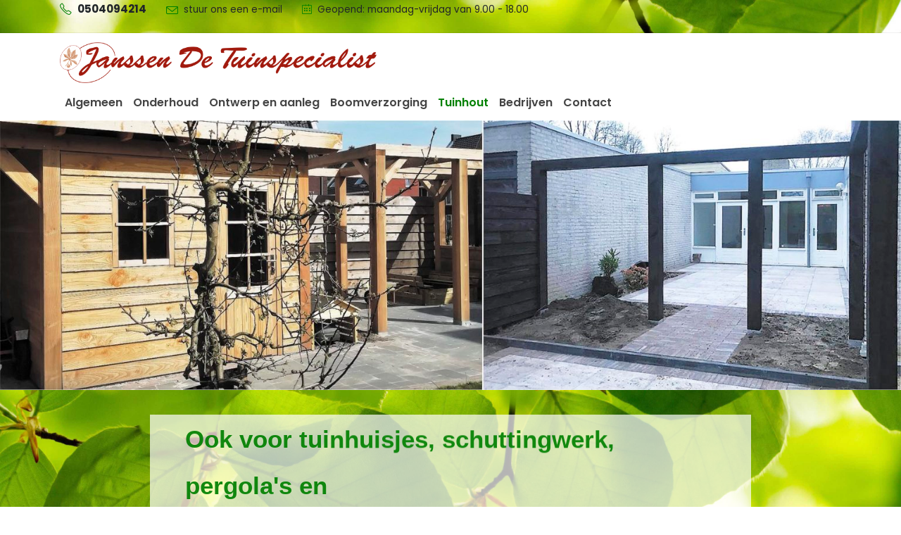

--- FILE ---
content_type: text/html; charset=UTF-8
request_url: https://www.janssendetuinspecialist.nl/tuinhout/
body_size: 57141
content:
	<!DOCTYPE html>
	<html  lang="nl-NL" prefix="og: http://ogp.me/ns# fb: http://ogp.me/ns/fb#">
	<head>
		<meta http-equiv="X-UA-Compatible" content="IE=edge" />
		<meta http-equiv="Content-Type" content="text/html; charset=UTF-8" />
		<meta name="viewport" content="width=device-width, initial-scale=1, minimum-scale=1" />

		<link rel="profile" href="https://gmpg.org/xfn/11" />
		<link rel="pingback" href="https://www.janssendetuinspecialist.nl/xmlrpc.php" />
		<title>Tuinhout &#8211; Janssen de Tuinspecialist</title>
<meta name='robots' content='max-image-preview:large' />
	<style>img:is([sizes="auto" i], [sizes^="auto," i]) { contain-intrinsic-size: 3000px 1500px }</style>
	<link rel='dns-prefetch' href='//fonts.googleapis.com' />
<link rel="alternate" type="application/rss+xml" title="Janssen de Tuinspecialist &raquo; feed" href="https://www.janssendetuinspecialist.nl/feed/" />
<link rel="alternate" type="application/rss+xml" title="Janssen de Tuinspecialist &raquo; reacties feed" href="https://www.janssendetuinspecialist.nl/comments/feed/" />
		<link rel="shortcut icon" href="//www.janssendetuinspecialist.nl/wp-content/uploads/2021/09/Janssen-logo-Fivicon-2021.png" type="image/x-icon" />
				<link rel="apple-touch-icon" href="//sw-themes.com/porto_dummy/wp-content/themes/porto/images/logo/apple-touch-icon.png" />
				<link rel="apple-touch-icon" sizes="120x120" href="//sw-themes.com/porto_dummy/wp-content/themes/porto/images/logo/apple-touch-icon_120x120.png" />
				<link rel="apple-touch-icon" sizes="76x76" href="//sw-themes.com/porto_dummy/wp-content/themes/porto/images/logo/apple-touch-icon_76x76.png" />
				<link rel="apple-touch-icon" sizes="152x152" href="//sw-themes.com/porto_dummy/wp-content/themes/porto/images/logo/apple-touch-icon_152x152.png" />
			<meta name="twitter:card" content="summary_large_image">
	<meta property="twitter:title" content="Tuinhout"/>
	<meta property="og:title" content="Tuinhout"/>
	<meta property="og:type" content="website"/>
	<meta property="og:url" content="https://www.janssendetuinspecialist.nl/tuinhout/"/>
	<meta property="og:site_name" content="Janssen de Tuinspecialist"/>
	<meta property="og:description" content=""/>

						<meta property="og:image" content="https://www.janssendetuinspecialist.nl/wp-content/uploads/2021/03/Janssen%20logo%202021-1.png"/>
				<script>
window._wpemojiSettings = {"baseUrl":"https:\/\/s.w.org\/images\/core\/emoji\/16.0.1\/72x72\/","ext":".png","svgUrl":"https:\/\/s.w.org\/images\/core\/emoji\/16.0.1\/svg\/","svgExt":".svg","source":{"concatemoji":"https:\/\/www.janssendetuinspecialist.nl\/wp-includes\/js\/wp-emoji-release.min.js?ver=6.8.3"}};
/*! This file is auto-generated */
!function(s,n){var o,i,e;function c(e){try{var t={supportTests:e,timestamp:(new Date).valueOf()};sessionStorage.setItem(o,JSON.stringify(t))}catch(e){}}function p(e,t,n){e.clearRect(0,0,e.canvas.width,e.canvas.height),e.fillText(t,0,0);var t=new Uint32Array(e.getImageData(0,0,e.canvas.width,e.canvas.height).data),a=(e.clearRect(0,0,e.canvas.width,e.canvas.height),e.fillText(n,0,0),new Uint32Array(e.getImageData(0,0,e.canvas.width,e.canvas.height).data));return t.every(function(e,t){return e===a[t]})}function u(e,t){e.clearRect(0,0,e.canvas.width,e.canvas.height),e.fillText(t,0,0);for(var n=e.getImageData(16,16,1,1),a=0;a<n.data.length;a++)if(0!==n.data[a])return!1;return!0}function f(e,t,n,a){switch(t){case"flag":return n(e,"\ud83c\udff3\ufe0f\u200d\u26a7\ufe0f","\ud83c\udff3\ufe0f\u200b\u26a7\ufe0f")?!1:!n(e,"\ud83c\udde8\ud83c\uddf6","\ud83c\udde8\u200b\ud83c\uddf6")&&!n(e,"\ud83c\udff4\udb40\udc67\udb40\udc62\udb40\udc65\udb40\udc6e\udb40\udc67\udb40\udc7f","\ud83c\udff4\u200b\udb40\udc67\u200b\udb40\udc62\u200b\udb40\udc65\u200b\udb40\udc6e\u200b\udb40\udc67\u200b\udb40\udc7f");case"emoji":return!a(e,"\ud83e\udedf")}return!1}function g(e,t,n,a){var r="undefined"!=typeof WorkerGlobalScope&&self instanceof WorkerGlobalScope?new OffscreenCanvas(300,150):s.createElement("canvas"),o=r.getContext("2d",{willReadFrequently:!0}),i=(o.textBaseline="top",o.font="600 32px Arial",{});return e.forEach(function(e){i[e]=t(o,e,n,a)}),i}function t(e){var t=s.createElement("script");t.src=e,t.defer=!0,s.head.appendChild(t)}"undefined"!=typeof Promise&&(o="wpEmojiSettingsSupports",i=["flag","emoji"],n.supports={everything:!0,everythingExceptFlag:!0},e=new Promise(function(e){s.addEventListener("DOMContentLoaded",e,{once:!0})}),new Promise(function(t){var n=function(){try{var e=JSON.parse(sessionStorage.getItem(o));if("object"==typeof e&&"number"==typeof e.timestamp&&(new Date).valueOf()<e.timestamp+604800&&"object"==typeof e.supportTests)return e.supportTests}catch(e){}return null}();if(!n){if("undefined"!=typeof Worker&&"undefined"!=typeof OffscreenCanvas&&"undefined"!=typeof URL&&URL.createObjectURL&&"undefined"!=typeof Blob)try{var e="postMessage("+g.toString()+"("+[JSON.stringify(i),f.toString(),p.toString(),u.toString()].join(",")+"));",a=new Blob([e],{type:"text/javascript"}),r=new Worker(URL.createObjectURL(a),{name:"wpTestEmojiSupports"});return void(r.onmessage=function(e){c(n=e.data),r.terminate(),t(n)})}catch(e){}c(n=g(i,f,p,u))}t(n)}).then(function(e){for(var t in e)n.supports[t]=e[t],n.supports.everything=n.supports.everything&&n.supports[t],"flag"!==t&&(n.supports.everythingExceptFlag=n.supports.everythingExceptFlag&&n.supports[t]);n.supports.everythingExceptFlag=n.supports.everythingExceptFlag&&!n.supports.flag,n.DOMReady=!1,n.readyCallback=function(){n.DOMReady=!0}}).then(function(){return e}).then(function(){var e;n.supports.everything||(n.readyCallback(),(e=n.source||{}).concatemoji?t(e.concatemoji):e.wpemoji&&e.twemoji&&(t(e.twemoji),t(e.wpemoji)))}))}((window,document),window._wpemojiSettings);
</script>
<link rel='stylesheet' id='sgr-css' href='https://www.janssendetuinspecialist.nl/wp-content/plugins/simple-google-recaptcha/sgr.css?ver=1683711925' media='all' />
<style id='wp-emoji-styles-inline-css'>

	img.wp-smiley, img.emoji {
		display: inline !important;
		border: none !important;
		box-shadow: none !important;
		height: 1em !important;
		width: 1em !important;
		margin: 0 0.07em !important;
		vertical-align: -0.1em !important;
		background: none !important;
		padding: 0 !important;
	}
</style>
<link rel='stylesheet' id='dnd-upload-cf7-css' href='https://www.janssendetuinspecialist.nl/wp-content/plugins/drag-and-drop-multiple-file-upload-contact-form-7/assets/css/dnd-upload-cf7.css?ver=1.3.9.1' media='all' />
<link rel='stylesheet' id='contact-form-7-css' href='https://www.janssendetuinspecialist.nl/wp-content/plugins/contact-form-7/includes/css/styles.css?ver=6.1.3' media='all' />
<link rel='stylesheet' id='porto-css-vars-css' href='https://www.janssendetuinspecialist.nl/wp-content/uploads/porto_styles/theme_css_vars.css?ver=7.0.7' media='all' />
<link rel='stylesheet' id='js_composer_front-css' href='https://www.janssendetuinspecialist.nl/wp-content/plugins/js_composer/assets/css/js_composer.min.css?ver=7.0' media='all' />
<link rel='stylesheet' id='porto-google-fonts-css' href='//fonts.googleapis.com/css?family=Poppins%3A400%2C500%2C600%2C700%2C800%7CShadows+Into+Light%3A400%2C700%7CArial%2C+Helvetica%2C+sans-serif%3A400%2C500%2C600%2C700%2C800%7CPlayfair+Display%3A400%2C700%7COpen+Sans%3A400%2C600%2C700%7CLora%3A400%2C400italic%2C600%2C700&#038;ver=6.8.3' media='all' />
<link rel='stylesheet' id='bootstrap-css' href='https://www.janssendetuinspecialist.nl/wp-content/uploads/porto_styles/bootstrap.css?ver=7.0.7' media='all' />
<link rel='stylesheet' id='porto-plugins-css' href='https://www.janssendetuinspecialist.nl/wp-content/themes/porto/css/plugins.css?ver=7.0.7' media='all' />
<link rel='stylesheet' id='porto-theme-css' href='https://www.janssendetuinspecialist.nl/wp-content/themes/porto/css/theme.css?ver=7.0.7' media='all' />
<link rel='stylesheet' id='porto-theme-portfolio-css' href='https://www.janssendetuinspecialist.nl/wp-content/themes/porto/css/theme_portfolio.css?ver=7.0.7' media='all' />
<link rel='stylesheet' id='porto-theme-member-css' href='https://www.janssendetuinspecialist.nl/wp-content/themes/porto/css/theme_member.css?ver=7.0.7' media='all' />
<link rel='stylesheet' id='porto-shortcodes-css' href='https://www.janssendetuinspecialist.nl/wp-content/uploads/porto_styles/shortcodes.css?ver=7.0.7' media='all' />
<link rel='stylesheet' id='porto-theme-wpb-css' href='https://www.janssendetuinspecialist.nl/wp-content/themes/porto/css/theme_wpb.css?ver=7.0.7' media='all' />
<link rel='stylesheet' id='porto-theme-radius-css' href='https://www.janssendetuinspecialist.nl/wp-content/themes/porto/css/theme_radius.css?ver=7.0.7' media='all' />
<link rel='stylesheet' id='porto-dynamic-style-css' href='https://www.janssendetuinspecialist.nl/wp-content/uploads/porto_styles/dynamic_style.css?ver=7.0.7' media='all' />
<link rel='stylesheet' id='porto-type-builder-css' href='https://www.janssendetuinspecialist.nl/wp-content/plugins/porto-functionality/builders/assets/type-builder.css?ver=3.0.7' media='all' />
<link rel='stylesheet' id='porto-style-css' href='https://www.janssendetuinspecialist.nl/wp-content/themes/porto/style.css?ver=7.0.7' media='all' />
<style id='porto-style-inline-css'>
.vc_custom_1614867873174{background-color: rgba(255,255,255,0.7) !important;*background-color: rgb(255,255,255) !important;}.vc_custom_1631697235053{padding-right: 50px !important;padding-left: 50px !important;}.vc_custom_1631697361873{padding-right: 50px !important;padding-left: 50px !important;}.vc_custom_1614867466219{background-color: rgba(255,255,255,0.7) !important;*background-color: rgb(255,255,255) !important;}.vc_custom_1614867488494{background-color: rgba(255,255,255,0.7) !important;*background-color: rgb(255,255,255) !important;}.vc_custom_1631697299005{padding-right: 50px !important;padding-left: 50px !important;}
.side-header-narrow-bar-logo{max-width:600px}@media (min-width:992px){}.page-top .sort-source{position:static;text-align:center;margin-top:5px;border-width:0}.page-top ul.breadcrumb{-ms-flex-pack:center;justify-content:center}.page-top .page-title{font-weight:700}@media (min-width:1500px){.left-sidebar.col-lg-3,.right-sidebar.col-lg-3{width:20%}.main-content.col-lg-9{width:80%}.main-content.col-lg-6{width:60%}}#header .share-links a{font-size:0.8rem;width:27px;height:27px;box-shadow:none}#header .share-links a:not(:hover){color:#333333}#header .share-links a:hover{color:#ffffff}#nav-panel .accordion-menu li.menu-item.active > a{border-radius:4px}.overlay-dark{position:relative}.page-top::before,.overlay-dark::before,.custom-page-header:before{content:'';display:block;background:#212529;opacity:0.9;position:absolute;left:0;top:0;right:0;bottom:0}.page-top .breadcrumbs-wrap{font-size:15.12px;font-weight:500;margin-bottom:5px}.page-top .breadcrumbs-wrap a{color:#ad9263}.page-top ul.breadcrumb>li .delimiter{position:relative;top:-2px;font-size:16px;margin:0}.page-top .page-title{font-size:2.75em;font-family:Lora,sans-serif}.porto-sicon-box a:hover .porto-sicon-title{color:#ad9263}.font-style-normal{font-style:normal !important}.font-style-italic{font-style:italic !important}.top-n1-icon-box i{position:relative;top:-1px}.top-2-icon-box i{position:relative;top:2px}.svg-fill-color-primary *{fill:#ad9263 !important}.svg-stroke-color-primary *{stroke:#ad9263 !important}.custom-box-shadow{box-shadow:0 0 31px -5px rgba(0,0,0,0.14);transition:transform .3s}.owl-carousel .owl-dots .owl-dot span{width:12px;height:12px;border:1px solid #212529;background:transparent}.owl-carousel .owl-nav.disabled+.owl-dots{margin-top:25px}.owl-carousel .owl-dots .owl-dot.active span,.owl-carousel .owl-dots .owl-dot:hover span{background:#212529}@media (min-width:1440px){.ccols-xxl-5 > *{flex:0 0 20%;max-width:20%}}@media (min-width:992px){.main-content.col-lg-9{max-width:66.6667%;flex-basis:66.6667%}.sidebar.col-lg-3{max-width:33.3333%;flex-basis:33.3333%}}.widget{padding:2.2rem 1rem 0;margin-bottom:2.2rem;margin-top:2.2rem}.sidebar .widget .widget-title{font-family:'Lora',sans-serif;font-size:1.5em;text-transform:capitalize;color:#383f48;margin-bottom:15px}.sidebar .widget + .widget{border-top:1px solid rgba(0,0,0,0.06);padding-top:2.2rem;margin-top:2.2rem}.sidebar .searchform .input-group{background:#f7f7f7}.sidebar .searchform input,.sidebar .searchform .btn{background:none;border:none;height:auto;font-size:inherit}.sidebar .searchform .btn{color:#212529}.widget > div > ul li,.widget > ul li{border-top:none;padding:6px 0 6px 15px}.widget > div > ul,.widget > ul{border-bottom:none}.single-post .post-author,.single-post .post-comments{border-top:1px solid rgba(0,0,0,0.06);padding-top:50px}.single-post .post-author a{color:#121416}.single-post .comment-respond .btn{padding:20px 38.4px}.post-author img{border-radius:50%}ul.comments ul.children>li img.avatar,ul.comments>li img.avatar{max-width:48px;border-radius:50%}ul.comments ul.children>li,ul.comments>li{padding-left:70px}ul.comments ul.children>li .img-thumbnail,ul.comments>li .img-thumbnail{margin-left:-70px}ul.comments .comment-arrow{border-width:10px 10px 10px 0;top:13px;left:-10px}ul.comments .comment-block{padding-bottom:30px}ul.comments .comment-block .date{margin-top:0}.comment-by strong{color:#212529}.single-post .post-author > h3,.single-post .post-comments > h4,.single-post .post .comment-respond > h3{font-family:'Lora',sans-serif;font-weight:700;font-size:21px}.single-post .comment-respond{margin-top:0}.single-post .meta-date::after,.single-post .meta-comments::after{content:'|';padding-left:8px;color:#777;opacity:0.3}.single-post .main-content{padding-top:70px}.widget_recent_entries>ul li:before,.widget_recent_comments>ul li:before{content:none}.widget_recent_entries>ul li,.widget_recent_comments>ul li{padding-left:0}.widget>div>ul,.widget>ul{font-size:.9em}.sidebar .recentcomments a{font-size:1.17em;color:#212529;font-weight:700}.widget_recent_entries li{display:flex;flex-direction:column}.widget_recent_entries li span{order:-1;font-size:11px;text-transform:uppercase;line-height:1.4;margin-top:10px}.widget_recent_entries li a{font-size:14px;font-weight:700;color:#212529}.widget_recent_entries .post-date{font-size:.9em}.widget_categories>ul li > ul{margin-left:10px}.single-post .main-content-wrap{margin-bottom:60px}.sidebar-content .widget .widget-title{letter-spacing:-0.05em}.sidebar-content .widget{letter-spacing:0}.sidebar-content #searchform #s{font-size:.8em}.widget_categories > ul li:before{content:""}.widget_categories>ul li > ul{font-size:inherit}.post.post-modern .post-image.single{margin:0 -1.5rem 1.8rem}.post-modern .post-content{display:flex;flex-direction:column}.blog-posts .post-modern{padding:0 1.5rem 1.5rem}.blog-posts .post-modern .post-meta{order:-1;font-size:.9em;margin-bottom:0;color:#777;display:flex;text-transform:uppercase}.post-modern .post-meta .meta-cats{display:none}.post-modern .meta-date,.post-modern .meta-comments{order:-1}.post.post-modern .post-meta > span{font-size:0.7rem;padding-right:10px}.post-modern .post-meta > span::after{margin-left:10px;opacity:.3}.post-modern .post-meta .meta-author:after{content:none}.post-modern .post-meta span.meta-comments::after{content:'|'}.blog-posts .post-modern .entry-title{font-family:Poppins,sans-serif;font-style:normal;font-size:1.3rem;line-height:1.6;letter-spacing:-0.045em;margin-bottom:0.75rem}.post-modern .btn-readmore{position:relative;font-size:1em;letter-spacing:0;text-decoration:none}.post-modern .btn-readmore::after{content:'\e8cc';font-family:porto;margin-left:-5px;color:#ad9263;position:relative;z-index:1;transition:margin .3s}.post-modern .btn-readmore:hover::after{margin-left:0}.post-modern .btn-readmore::before{content:'';background:#fff;z-index:1;width:15px;height:20px;display:inline-block;position:absolute;left:80px;top:0}.post-modern .post-excerpt{margin-bottom:10px}.post-modern{box-shadow:0 0 31px -5px rgba(0,0,0,0.14) !important;border-radius:4px}.post-modern .img-thumbnail img{border-radius:4px 4px 0 0}.pagination>a,.pagination>span{border:1px solid rgba(0,0,0,0.06);color:#ad9263;font-size:16px;font-weight:400;min-width:40px;height:40px}.pagination>a:hover{background:#ad9263;color:#fff;border-color:#ad9263}.pagination .prev:before,.pagination .next:before{line-height:38px}.blog .main-content-wrap{margin-bottom:50px}@media (max-width:575px){.post.post-modern .post-meta > span{padding-right:8px}.post-modern .post-meta > span::after{margin-left:8px}}.portfolio-full .tall,.portfolio-full .portfolio-title .col-lg-1,.portfolio-full .portfolio-title p,.portfolio-full .portfolio-info,.portfolio-full .portfolio-image,.portfolio-full .portfolio-desc,.portfolio-full > .m-t-lg .col-md-5{display:none}.portfolio-full .entry-title{text-align:left}.portfolio-full .col-lg-10,.portfolio-full > .m-t-lg .col-md-7{max-width:100%;flex-basis:100%}.portfolio-full .portfolio-title{margin-bottom:15px}.single-portfolio .main-content-wrap{padding-top:45px}.single-portfolio .post-content > p:last-child{padding-bottom:3rem}.post-type-archive-portfolio .main-content{margin-top:35px}.portfolio-item .thumb-info,.portfolio-item .thumb-info-wrapper,.portfolio-item img{border-radius:0}.portfolio-item .thumb-info{padding-left:35px}.portfolio-item .thumb-info-wrapper{overflow:initial}.portfolio-item .thumb-info-inner{color:#212529;font-family:'Lora',sans-serif;font-weight:500;font-size:23.1px;font-style:italic;margin-bottom:8px}.portfolio-item .thumb-info .thumb-info-title{display:flex;justify-content:center;flex-direction:column;height:150px;background:#fff;padding:10px 32px;box-shadow:0 8px 31px -5px rgba(0,0,0,0.07) !important;margin-left:-32px;bottom:-75px;width:88%}.portfolio-item .thumb-info-type{color:#969696;padding:0;float:none;font-size:14px;letter-spacing:2px;font-weight:400;line-height:26px;margin:0;background:none;order:-1}.portfolio-item,.portfolio-carousel .portfolio-item{margin-bottom:95px}.portfolio-item .thumb-info .thumb-info-title::after{content:'View Details';color:#ad9263;text-transform:uppercase;font-weight:500;font-size:14px;letter-spacing:0}.porto-members .member-row{margin-left:-10px;margin-right:-10px}.porto-members .member{padding-left:10px;padding-right:10px}.porto-recent-members{margin-left:-1px;margin-right:-1px}.porto-members .member-item,.porto-recent-members .member-item{text-align:center;background:#fff}.member-carousel .owl-stage-outer{margin-left:-20px;margin-right:-20px;padding-left:20px;padding-right:20px;padding-bottom:10px;padding-top:10px}.member-carousel .owl-nav.disabled+.owl-dots{margin-top:15px}.member-item .thumb-info .thumb-info-wrapper:after{border-radius:0}.porto-members .member-info-container{display:flex;flex-direction:column}.porto-members .member-item h4,.porto-recent-members .member-item h4{order:-1;font-size:1.5em;text-transform:capitalize;font-weight:600;line-height:1;margin-bottom:5px}.porto-members .member-info-container p,.porto-recent-members .member-info-container p{color:#969696;letter-spacing:2.5px;margin:0 1rem !important}.porto-members .thumb-info-caption-text,.porto-recent-members .thumb-info-caption-text{padding-bottom:10px}.porto-members .view-more,.porto-recent-members .view-more{font-size:14px !important;font-weight:500 !important;color:#b69e74 !important}.porto-members .view-more i,.porto-recent-members .view-more i{transition:margin .3s}.porto-members .member-item p,.porto-recent-members .member-item p{font-size:1em;margin-left:0 !important;margin-right:0 !important}.porto-members .thumb-info-container{display:block;padding:3rem 1.5rem}.porto-members .thumb-info-caption p,.porto-recent-members .thumb-info-caption p{font-size:14px;text-transform:none;margin-top:18px;line-height:1.7}.porto-members .member-item,.porto-recent-members .member-item{box-shadow:0 0 31px -5px rgba(0,0,0,0.14) !important;transition:transform .3s}.porto-members .member-item:hover,.porto-recent-members .member-item:hover{transform:scale(1.03)}.porto-members .member-item:hover .view-more i,.porto-recent-members .member-item:hover .view-more i{margin-left:10px !important}.porto-recent-members .thumb-info > .member-info-container,.porto-recent-members .thumb-info-caption{display:block}.porto-recent-members .thumb-info > .member-info-container{padding:3rem 1.5rem 0}.porto-recent-members .thumb-info-caption{padding:0 1.5rem 3rem}.porto-recent-members .member-item h4,.porto-recent-members .thumb-info-caption h4{margin-top:0 !important}.home-slider .porto-ibanner-layer{font-size:14px}.home-slide-1 b{font-weight:inherit;color:#008000}.home-slider .btn{line-height:1.5}.home-slider.show-nav-hover .owl-nav .owl-prev{left:40px}.home-slider.show-nav-hover .owl-nav .owl-next{right:40px}.home-slider .banner-bg-img{margin-bottom:0;position:absolute;left:0;right:0;top:0;bottom:0;z-index:-1}.page-content .home-slider.show-nav-hover .owl-nav button{top:calc(50% - 60px);font-size:2.2em}@media (max-width:1199px){.home-slider.show-nav-hover .owl-nav .owl-next{right:10px}.home-slider.show-nav-hover .owl-nav .owl-prev{left:10px}}@media (max-width:767px){.home-slider h2{font-size:40px !important}}.practice-carousel{margin-top:-190px}.practice-carousel .owl-stage-outer{margin-left:0 !important;margin-right:0 !important;padding:0 20px}.practice-carousel .card-body{background:#fff;margin-bottom:25px}.practice-carousel .card-body .card-title{font-family:'Poppins',sans-serif;font-size:1.5em;line-height:1;font-style:normal;letter-spacing:-0.05em}.practice-carousel .card-body .custom-read-more{color:#008000}.practice-carousel .card-body p{line-height:1.7}.practice-carousel .card-body:hover{transform:scale(1.03)}.practice-carousel .card-body:hover .card-title{color:#008000}.practice-carousel .card-body .custom-read-more svg{transition:transform .3s}.practice-carousel .card-body:hover .custom-read-more svg{transform:translateX(7px)}.empty-img-floating{position:absolute;top:25px;left:-30px;bottom:65px;right:30px;z-index:0;max-width:500px;margin:0 auto}.empty-img-floating .porto-ultimate-content-box{height:100%}.empty-img-floating img{height:0}.p-relative-column > .vc_column-inner{position:relative}.brand-grid .vc_column_container{display:flex;align-items:center;justity-content:center}.brand-grid .vc_column_container:nth-child(1) img{max-width:90px}.brand-grid .vc_column_container:nth-child(2) img,.brand-grid .vc_column_container:nth-child(3) img,.brand-grid .vc_column_container:nth-child(4) img{max-width:140px}.brand-grid .vc_column_container:nth-child(5) img{max-width:100px}.brand-grid .vc_column_container:nth-child(6) img{max-width:110px}.brand-grid .vc_single_image-wrapper{display:flex;align-items:center;justify-content:center}@media ( max-width:575px ){.brand-grid .vc_column_container{max-width:100%;flex-basis:100%}}.testimonial.testimonial-style-5 blockquote p{font-size:1.8em;line-height:1.4;padding-bottom:.5rem;font-family:'Lora',sans-serif}.testimonial.testimonial-style-5 .testimonial-author{border-top:none;position:relative;padding-top:0;margin-top:0}.testimonial.testimonial-style-5 .testimonial-author::before{content:'';display:block;width:50px;height:3px;background:#008000;margin:20px auto 30px}.testimonial.testimonial-style-5 .testimonial-author strong{font-size:1.2em}.testimonial-carousel .owl-nav.disabled + .owl-dots{margin-top:10px}.testimonial-carousel .owl-dots .owl-dot.active span,.testimonial-carousel .owl-dots .owl-dot:hover span{background:#fff}.testimonial-carousel .owl-dots .owl-dot span{border-color:#fff}.faq-wrapper .form-group{flex:none}.faq-wrapper .wpcf7-form-control:not(.btn){width:100%;padding:0.975rem 1.25rem;background:#f7f7f7;border-color:#f7f7f7;line-height:1.5;color:#495057}.faq-wrapper .wpcf7-form-control::placeholder{color:#999}.faq-wrapper .wpcf7-submit{border-radius:3px;padding:1.25rem 2.4rem}.faq-wrapper .wpcf7-textarea{height:210px}.porto-faqs .faq .toggle label{padding:23px 30px 10px;font-size:15.2px;font-weight:600;color:#212529;line-height:27px;letter-spacing:-0.05em;border-left:none;background:#fff;border-radius:4px}.porto-faqs .faq{background:#fff;border-radius:4px}.porto-faqs .toggle-content{padding:13px 32px 28px 24px}.porto-faqs .faq label::before{content:'+';position:absolute;top:50%;right:25px;font-size:inherit;transform:translate3d(0,-50%,0);transform-origin:50% 50%;transition:ease transform 300ms;margin-top:6px;border:none}.porto-faqs .toggle.active label::before{transform:translate3d(0,-50%,0) rotate(45deg)}.porto-faqs .faq .toggle.active label{color:#008000}.porto-faqs .faq + .faq{margin-top:1rem}.porto-faqs{max-height:400px;overflow:hidden}.btn-faq-more .btn.btn-light{background:none;border:none;color:#fff;font-size:21px;padding:0}.btn-faq-more .btn:focus{box-shadow:none !important;background:none !important;color:#fff !important}.btn-faq-more{text-align:center;position:absolute;bottom:8.2rem;left:3.9rem;right:3.9rem;background:linear-gradient(180deg,rgba(2,0,36,0) 0,#008000 100%)}.btn-faq-more span{display:none}@media (min-width:992px){.align-lg-right{text-align:right !important}}.faq-wrapper .btn-contact{background:#4e4129;color:#fff;border-color:#4e4129}.faq-wrapper .btn-contact:hover{background:#6f5c3b;color:#fff}.member .member-item{box-shadow:0 0 31px -5px rgba(0,0,0,0.14) !important;background:#fff}.member .member-image img{border-radius:0}.extensive-list .porto-info-icon{line-height:1;padding:7px;border:1px solid #e1e1e1;border-radius:50%;margin-right:12px}.extensive-list .porto-info-list-item-desc{margin-bottom:0;letter-spacing:0;font-weight:600;color:#212529}.extensive-list{margin-left:-15px;margin-right:-15px}.extensive-list li{padding:.5em 15px}@media (min-width:480px){.extensive-list li{width:50%}}@media (min-width:1200px){.extensive-list li{width:33.3333%}}.btn-with-right-icon::after{content:'\e8cc';font-family:'porto';margin-left:10px}.custom-carousel-style-1-icon-wrapper{display:inline-flex;align-items:center;justify-content:center;position:relative;width:120px;height:120px;border:3px solid #CCC;border-radius:100%}.custom-carousel-style-1-icon-wrapper:before,.custom-carousel-style-1-icon-wrapper:after{content:'';position:absolute;top:50%;width:85%;border-bottom:2px solid #CCC;transform:translate3d(0,-50%,0)}.custom-carousel-style-1-icon-wrapper:before{left:calc( 100% + 25px)}.custom-carousel-style-1-icon-wrapper:after{right:calc( 100% + 25px)}.custom-carousel-style-1:before,.custom-carousel-style-1:after{content:'';position:absolute;top:0;width:0;height:30%;box-shadow:-10px 0 30px 50px white;z-index:1}.custom-carousel-style-1:before{left:0}.custom-carousel-style-1:after{right:0}.scrollable-parallax-wrapper{background-position:center;background-repeat:no-repeat;background-size:cover;max-width:100%}.parallax-content-box .porto-ultimate-content-box{max-width:100%}.parallax-content-box .testimonial blockquote p{font-size:2.5em;line-height:1.3;padding-bottom:0}.parallax-content-box .testimonial-author span{letter-spacing:-0.025em}.posts-grid > .row{margin-left:-10px;margin-right:-10px}.posts-grid > .row > .col-md-6{padding-left:10px;padding-right:10px}.lightSpeedIn{animation-name:lightSpeedIn}.bounce{animation-name:kenBurnsToLeft;transform-origin:left;animation-timing-function:linear}@-webkit-keyframes lightSpeedIn{from{opacity:0;filter:blur(20px);transform:scale(1.3)}to{opacity:1;filter:blur(0);transform:none}}@keyframes kenBurnsToLeft{from{transform:scale(1.2)}to{transform:scale(1)}}
</style>
<link rel='stylesheet' id='styles-child-css' href='https://www.janssendetuinspecialist.nl/wp-content/themes/porto-child/style.css?ver=6.8.3' media='all' />
<script id="sgr-js-extra">
var sgr = {"sgr_site_key":"6LfjdywfAAAAANAvls55DjOUCGpBe6NSzUo80LiX"};
</script>
<script src="https://www.janssendetuinspecialist.nl/wp-content/plugins/simple-google-recaptcha/sgr.js?ver=1683711925" id="sgr-js"></script>
<script src="https://www.janssendetuinspecialist.nl/wp-includes/js/jquery/jquery.min.js?ver=3.7.1" id="jquery-core-js"></script>
<script src="https://www.janssendetuinspecialist.nl/wp-includes/js/jquery/jquery-migrate.min.js?ver=3.4.1" id="jquery-migrate-js"></script>
<script></script><link rel="https://api.w.org/" href="https://www.janssendetuinspecialist.nl/wp-json/" /><link rel="alternate" title="JSON" type="application/json" href="https://www.janssendetuinspecialist.nl/wp-json/wp/v2/pages/1075" /><link rel="EditURI" type="application/rsd+xml" title="RSD" href="https://www.janssendetuinspecialist.nl/xmlrpc.php?rsd" />
<meta name="generator" content="WordPress 6.8.3" />
<link rel="canonical" href="https://www.janssendetuinspecialist.nl/tuinhout/" />
<link rel='shortlink' href='https://www.janssendetuinspecialist.nl/?p=1075' />
<link rel="alternate" title="oEmbed (JSON)" type="application/json+oembed" href="https://www.janssendetuinspecialist.nl/wp-json/oembed/1.0/embed?url=https%3A%2F%2Fwww.janssendetuinspecialist.nl%2Ftuinhout%2F" />
<link rel="alternate" title="oEmbed (XML)" type="text/xml+oembed" href="https://www.janssendetuinspecialist.nl/wp-json/oembed/1.0/embed?url=https%3A%2F%2Fwww.janssendetuinspecialist.nl%2Ftuinhout%2F&#038;format=xml" />
<style>.recentcomments a{display:inline !important;padding:0 !important;margin:0 !important;}</style><meta name="generator" content="Powered by WPBakery Page Builder - drag and drop page builder for WordPress."/>
<meta name="generator" content="Powered by Slider Revolution 6.6.14 - responsive, Mobile-Friendly Slider Plugin for WordPress with comfortable drag and drop interface." />
<script>function setREVStartSize(e){
			//window.requestAnimationFrame(function() {
				window.RSIW = window.RSIW===undefined ? window.innerWidth : window.RSIW;
				window.RSIH = window.RSIH===undefined ? window.innerHeight : window.RSIH;
				try {
					var pw = document.getElementById(e.c).parentNode.offsetWidth,
						newh;
					pw = pw===0 || isNaN(pw) || (e.l=="fullwidth" || e.layout=="fullwidth") ? window.RSIW : pw;
					e.tabw = e.tabw===undefined ? 0 : parseInt(e.tabw);
					e.thumbw = e.thumbw===undefined ? 0 : parseInt(e.thumbw);
					e.tabh = e.tabh===undefined ? 0 : parseInt(e.tabh);
					e.thumbh = e.thumbh===undefined ? 0 : parseInt(e.thumbh);
					e.tabhide = e.tabhide===undefined ? 0 : parseInt(e.tabhide);
					e.thumbhide = e.thumbhide===undefined ? 0 : parseInt(e.thumbhide);
					e.mh = e.mh===undefined || e.mh=="" || e.mh==="auto" ? 0 : parseInt(e.mh,0);
					if(e.layout==="fullscreen" || e.l==="fullscreen")
						newh = Math.max(e.mh,window.RSIH);
					else{
						e.gw = Array.isArray(e.gw) ? e.gw : [e.gw];
						for (var i in e.rl) if (e.gw[i]===undefined || e.gw[i]===0) e.gw[i] = e.gw[i-1];
						e.gh = e.el===undefined || e.el==="" || (Array.isArray(e.el) && e.el.length==0)? e.gh : e.el;
						e.gh = Array.isArray(e.gh) ? e.gh : [e.gh];
						for (var i in e.rl) if (e.gh[i]===undefined || e.gh[i]===0) e.gh[i] = e.gh[i-1];
											
						var nl = new Array(e.rl.length),
							ix = 0,
							sl;
						e.tabw = e.tabhide>=pw ? 0 : e.tabw;
						e.thumbw = e.thumbhide>=pw ? 0 : e.thumbw;
						e.tabh = e.tabhide>=pw ? 0 : e.tabh;
						e.thumbh = e.thumbhide>=pw ? 0 : e.thumbh;
						for (var i in e.rl) nl[i] = e.rl[i]<window.RSIW ? 0 : e.rl[i];
						sl = nl[0];
						for (var i in nl) if (sl>nl[i] && nl[i]>0) { sl = nl[i]; ix=i;}
						var m = pw>(e.gw[ix]+e.tabw+e.thumbw) ? 1 : (pw-(e.tabw+e.thumbw)) / (e.gw[ix]);
						newh =  (e.gh[ix] * m) + (e.tabh + e.thumbh);
					}
					var el = document.getElementById(e.c);
					if (el!==null && el) el.style.height = newh+"px";
					el = document.getElementById(e.c+"_wrapper");
					if (el!==null && el) {
						el.style.height = newh+"px";
						el.style.display = "block";
					}
				} catch(e){
					console.log("Failure at Presize of Slider:" + e)
				}
			//});
		  };</script>
		<style id="wp-custom-css">
			.pt-5, .py-5 {
  padding-top: 0rem !important;		</style>
		<noscript><style> .wpb_animate_when_almost_visible { opacity: 1; }</style></noscript>	</head>
	<body class="wp-singular page-template-default page page-id-1075 wp-embed-responsive wp-theme-porto wp-child-theme-porto-child porto-rounded full blog-1 dark wpb-js-composer js-comp-ver-7.0 vc_responsive">
	
	<div class="page-wrapper"><!-- page wrapper -->
		
											<!-- header wrapper -->
				<div class="header-wrapper">
										
<header id="header" class="header-builder header-builder-p">
<div class="porto-block" data-id="7"><div class="container-fluid"><style>.vc_custom_1614873865976{border-bottom-width: 1px !important;padding-bottom: 20px !important;border-bottom-color: rgba(0,0,0,0.06) !important;border-bottom-style: solid !important;}.vc_custom_1634925925778{margin-bottom: 0px !important;}.flex-1 { flex: 1; }
.font-9em { font-size: .9em; }
.custom-header-top, .custom-header-top a:not(.btn) { color: #212529; }
.custom-header-top a:hover { color: #008000; }
.custom-links i { position: relative; top: 2px; margin-right: 8px; font-size: 17px; }
.custom-links .Simple-Line-Icons-calendar { top: 1px; font-size: 14px; }
.custom-links .Simple-Line-Icons-envelope { top: 4px; }
.header-builder .custom-header-top .share-links { margin-right: 23px; }
.header-builder .fa-search { font-family: 'porto'; }
.header-builder .fa-search::before { content: '\e884'; }
#header .search-popup { margin-right: 0; }
#header .search-popup .search-toggle { width: 1.1em; }
#header .search-popup .search-toggle:hover { color: #ad9263; }
#header .main-menu { margin-right: 30px; }
#header .logo { padding: 12.5px 0; }
#header.sticky-header .logo { padding: 4.5px 0; }
#header .search-popup .searchform { left: auto; right: 0; }
@media (max-width: 991px) {
    #header .share-links { display: none; }
}
@media (max-width: 575px) {
    .custom-header-top .btn { padding: 1rem 0.7rem !important; }
}
@media (max-width: 359px) {
    .custom-header-top .btn { font-size: 0.7rem !important; }
    .custom-header-top .list { font-size: 0.8em; }
}</style><div class="vc_row wpb_row top-row custom-header-top vc_custom_1614873865976 vc_row-has-fill porto-inner-container"><div class="porto-wrap-container container"><div class="row"><div class="vc_column_container col-md-12"><div class="wpb_wrapper vc_column-inner">
	<div class="wpb_text_column wpb_content_element  vc_custom_1634925925778 flex-1 w-auto custom-links" >
		<div class="wpb_wrapper">
			<ul class="list list-unstyled list-inline mb-0">
<li class="list-inline-item mr-md-4 mb-0"><i class="Simple-Line-Icons-phone text-color-primary"></i><a href="tel:0504094214"><strong>0504094214</strong></a></li>
<li class="list-inline-item mr-4 mb-0 d-none d-md-inline-block font-9em"><i class="Simple-Line-Icons-envelope text-color-primary"></i><a href="mailto:jos@janssendetuinspecialist.nl">stuur ons een e-mail</a></li>
<li class="list-inline-item mb-0 d-none d-lg-inline-block font-9em"><i class="Simple-Line-Icons-calendar text-color-primary"></i>Geopend: maandag-vrijdag van 9.00 - 18.00</li>
</ul>

		</div>
	</div>
<div class="share-links wpb_custom_18abf17ac69fb0a4c429e391368a6b71"></div></div></div></div></div></div><div class="vc_row wpb_row top-row header-main porto-inner-container"><div class="porto-wrap-container container"><div class="row"><div class="vc_column_container col-md-12"><div class="wpb_wrapper vc_column-inner">
	<div class="logo mr-auto">
	<a href="https://www.janssendetuinspecialist.nl/" title="Janssen de Tuinspecialist - uw tuinman voor Zuidlaren en omstreken"  rel="home">
		<img class="img-responsive standard-logo retina-logo" width="684" height="89" src="//www.janssendetuinspecialist.nl/wp-content/uploads/2021/03/Janssen%20logo%202021-1.png" alt="Janssen de Tuinspecialist" />	</a>
	</div>
	<ul id="menu-main-menu" class="wpb_custom_b83cf44ab1a55d4eaf1566accd7eb16e main-menu mega-menu"><li id="nav-menu-item-926" class="menu-item menu-item-type-post_type menu-item-object-page menu-item-home menu-item-has-children has-sub narrow"><a href="https://www.janssendetuinspecialist.nl/">Algemeen</a>
<div class="popup"><div class="inner" style=""><ul class="sub-menu porto-narrow-sub-menu">
	<li id="nav-menu-item-1112" class="menu-item menu-item-type-post_type menu-item-object-page" data-cols="1"><a href="https://www.janssendetuinspecialist.nl/vacatures/">Vacatures</a></li>
</ul></div></div>
</li>
<li id="nav-menu-item-1048" class="menu-item menu-item-type-post_type menu-item-object-page narrow"><a href="https://www.janssendetuinspecialist.nl/onderhoud/">Onderhoud</a></li>
<li id="nav-menu-item-1066" class="menu-item menu-item-type-post_type menu-item-object-page narrow"><a href="https://www.janssendetuinspecialist.nl/tuinontwerp-en-aanleg/">Ontwerp en aanleg</a></li>
<li id="nav-menu-item-1074" class="menu-item menu-item-type-post_type menu-item-object-page narrow"><a href="https://www.janssendetuinspecialist.nl/boomverzorging/">Boomverzorging</a></li>
<li id="nav-menu-item-1081" class="menu-item menu-item-type-post_type menu-item-object-page current-menu-item page_item page-item-1075 current_page_item active narrow"><a href="https://www.janssendetuinspecialist.nl/tuinhout/" class=" current">Tuinhout</a></li>
<li id="nav-menu-item-1093" class="menu-item menu-item-type-post_type menu-item-object-page narrow"><a href="https://www.janssendetuinspecialist.nl/bedrijven/">Bedrijven</a></li>
<li id="nav-menu-item-1173" class="menu-item menu-item-type-post_type menu-item-object-page narrow"><a href="https://www.janssendetuinspecialist.nl/contact-2/">Contact</a></li>
</ul><a  aria-label="Mobile Menu" href="#" class="mobile-toggle  wpb_custom_d100113dacdd9774aca8d2a074787642"><i class="fas fa-bars"></i></a></div></div></div></div></div></div></div>
<div id="nav-panel">
	<div class="container">
		<div class="mobile-nav-wrap">
		<div class="menu-wrap"><ul id="menu-main-menu-1" class="mobile-menu accordion-menu"><li id="accordion-menu-item-926" class="menu-item menu-item-type-post_type menu-item-object-page menu-item-home menu-item-has-children has-sub"><a href="https://www.janssendetuinspecialist.nl/">Algemeen</a>
<span class="arrow" role="button"></span><ul class="sub-menu">
	<li id="accordion-menu-item-1112" class="menu-item menu-item-type-post_type menu-item-object-page"><a href="https://www.janssendetuinspecialist.nl/vacatures/">Vacatures</a></li>
</ul>
</li>
<li id="accordion-menu-item-1048" class="menu-item menu-item-type-post_type menu-item-object-page"><a href="https://www.janssendetuinspecialist.nl/onderhoud/">Onderhoud</a></li>
<li id="accordion-menu-item-1066" class="menu-item menu-item-type-post_type menu-item-object-page"><a href="https://www.janssendetuinspecialist.nl/tuinontwerp-en-aanleg/">Ontwerp en aanleg</a></li>
<li id="accordion-menu-item-1074" class="menu-item menu-item-type-post_type menu-item-object-page"><a href="https://www.janssendetuinspecialist.nl/boomverzorging/">Boomverzorging</a></li>
<li id="accordion-menu-item-1081" class="menu-item menu-item-type-post_type menu-item-object-page current-menu-item page_item page-item-1075 current_page_item active"><a href="https://www.janssendetuinspecialist.nl/tuinhout/" class=" current ">Tuinhout</a></li>
<li id="accordion-menu-item-1093" class="menu-item menu-item-type-post_type menu-item-object-page"><a href="https://www.janssendetuinspecialist.nl/bedrijven/">Bedrijven</a></li>
<li id="accordion-menu-item-1173" class="menu-item menu-item-type-post_type menu-item-object-page"><a href="https://www.janssendetuinspecialist.nl/contact-2/">Contact</a></li>
</ul></div>		</div>
	</div>
</div>
</header>

									</div>
				<!-- end header wrapper -->
			
			
			
		<div id="main" class="column1 wide clearfix no-breadcrumbs"><!-- main -->

			<div class="container-fluid">
			<div class="row main-content-wrap">

			<!-- main content -->
			<div class="main-content col-lg-12">

			
	<div id="content" role="main">
				
			<article class="post-1075 page type-page status-publish hentry">
				
				<h2 class="entry-title" style="display: none;">Tuinhout</h2><span class="vcard" style="display: none;"><span class="fn"><a href="https://www.janssendetuinspecialist.nl/author/rekker-janssen-beheer/" title="Berichten van Rekker-Janssen-beheer" rel="author">Rekker-Janssen-beheer</a></span></span><span class="updated" style="display:none">2021-09-27T07:33:49+00:00</span>
				<div class="page-content">
					<section class="wpb-content-wrapper"><div class="vc_row wpb_row row top-row no-padding"><div class="vc_column_container col-md-12"><div class="wpb_wrapper vc_column-inner">
	<div class="wpb_single_image wpb_content_element vc_align_left">
		<div class="wpb_wrapper">
			
			<div class="vc_single_image-wrapper   vc_box_border_grey"><img fetchpriority="high" decoding="async" width="2469" height="740" src="https://www.janssendetuinspecialist.nl/wp-content/uploads/2021/09/Janssen21_045.jpg" class="vc_single_image-img attachment-full" alt="" title="Janssen21_045" srcset="https://www.janssendetuinspecialist.nl/wp-content/uploads/2021/09/Janssen21_045.jpg 2469w, https://www.janssendetuinspecialist.nl/wp-content/uploads/2021/09/Janssen21_045-1024x307.jpg 1024w, https://www.janssendetuinspecialist.nl/wp-content/uploads/2021/09/Janssen21_045-768x230.jpg 768w, https://www.janssendetuinspecialist.nl/wp-content/uploads/2021/09/Janssen21_045-1536x460.jpg 1536w, https://www.janssendetuinspecialist.nl/wp-content/uploads/2021/09/Janssen21_045-2048x614.jpg 2048w, https://www.janssendetuinspecialist.nl/wp-content/uploads/2021/09/Janssen21_045-640x192.jpg 640w, https://www.janssendetuinspecialist.nl/wp-content/uploads/2021/09/Janssen21_045-400x120.jpg 400w, https://www.janssendetuinspecialist.nl/wp-content/uploads/2021/09/Janssen21_045-367x110.jpg 367w" sizes="(max-width: 2469px) 100vw, 2469px" /></div>
		</div>
	</div>
</div></div></div><div class="vc_row wpb_row row top-row no-padding"><div class="vc_column_container col-md-2"><div class="wpb_wrapper vc_column-inner"></div></div><div class="vc_column_container col-md-8 vc_custom_1614867873174"><div class="wpb_wrapper vc_column-inner"><div class="vc_row wpb_row vc_inner row"><div class="vc_column_container col-md-12"><div class="wpb_wrapper vc_column-inner"><p style="font-size: 35px;color: #008000;line-height: 1.9;font-weight:300" data-appear-animation="fadeInUp" data-appear-animation-delay="400" class="vc_custom_heading mb-4 vc_custom_1631697235053 align-left" ><b>Ook voor tuinhuisjes, schuttingwerk, pergola's en<br />
vlonders, bij Janssen zijn volop mogelijkheden.</b></p><p style="font-size: 22px;color: #008000;line-height: 1.9;font-weight:300" data-appear-animation="fadeInUp" data-appear-animation-delay="400" class="vc_custom_heading mb-4 vc_custom_1631697361873 align-left" >Wilt uw uw tuin een nieuwe uitstraling geven met een leuk tuinhuisje, een pergola en een fraaie schutting?<br />
Janssen kan het deskundig voor u plaasten en desgewenst ook leveren. Hiervoor kunt u zelf kijken bij onze leveranciers en daar rechtstreeks bestellen.<br />
Wij hebben goede afspraken met deze leveranciers en deze bezorgen de materialen bij Janssen of bij u thuis.<br />
Zo heeft de zelf de grootste keus en vrijheid bij de aanschaf van de materialen. Janssen kan u hierin desgewenst adviseren.</p><div class="porto-separator  "><hr class="separator-line  align_center" style="background-image: -webkit-linear-gradient(left, transparent, grey, transparent); background-image: linear-gradient(to right, transparent, grey, transparent);"></div></div></div></div></div></div><div class="vc_column_container col-md-2"><div class="wpb_wrapper vc_column-inner"></div></div></div><div class="vc_row wpb_row row top-row no-padding"><div class="vc_column_container col-md-2"><div class="wpb_wrapper vc_column-inner"></div></div><div class="vc_column_container col-md-4 vc_custom_1614867466219"><div class="wpb_wrapper vc_column-inner">
	<div class="wpb_text_column wpb_content_element  vc_custom_1631697299005" >
		<div class="wpb_wrapper">
			<p>Wij betrekken ons materiaal van o.a. de onderstaande bedrijven:</p>
<ul>
<li><a href="http://www.buiterbeton.nl/" target="_blank" rel="noopener"><strong>Buiter Beton, Balkbrug</strong></a></li>
<li><a href="http://www.welleshout.nl/" target="_blank" rel="noopener"><strong>Welles Hout, Appelscha</strong></a></li>
<li><a href="http://www.dcm-info.nl/" target="_blank" rel="noopener"><strong>DCM Meststoffen</strong></a></li>
</ul>
<p>Deze bedrijven beschikken over een groot assortiment tegen een goede prijs.</p>

		</div>
	</div>
</div></div><div class="vc_column_container col-md-4 vc_custom_1614867488494"><div class="wpb_wrapper vc_column-inner"></div></div><div class="vc_column_container col-md-2"><div class="wpb_wrapper vc_column-inner"></div></div></div>
</section>				</div>
			</article>
					
	</div>

		

</div><!-- end main content -->



	</div>
	</div>

					
				
				</div><!-- end main -->

				
				<div class="footer-wrapper">

															<footer id="footer" class="footer footer-builder"><div class="porto-block" data-id="36"><style>.vc_custom_1608282216361{background-color: #1c2023 !important;}#footer .porto-u-main-heading { font-family: 'Lora', sans-serif; margin-bottom: 24px; }
#footer .porto-u-sub-heading li { margin-bottom: 8px; line-height: 24px; }</style><div class="container"><div class="vc_row wpb_row row top-row py-4 vc_custom_1608282216361 no-padding vc_row-has-fill vc_row-o-content-middle vc_row-flex"><div class="vc_column_container col-md-12"><div class="wpb_wrapper vc_column-inner"><p style="font-size: 1em;line-height: 26px;text-align: center" class="vc_custom_heading mb-0 py-2" >Copyright 2024 - Janssen de Tuinspecialist <br />De informatie op deze website is zorgvuldig samengesteld, maar er kunnen geen rechten aan worden ontleend. </p></div></div></div></div></div></footer>
					
				</div>
							
					
	</div><!-- end wrapper -->
	

		<script>
			window.RS_MODULES = window.RS_MODULES || {};
			window.RS_MODULES.modules = window.RS_MODULES.modules || {};
			window.RS_MODULES.waiting = window.RS_MODULES.waiting || [];
			window.RS_MODULES.defered = true;
			window.RS_MODULES.moduleWaiting = window.RS_MODULES.moduleWaiting || {};
			window.RS_MODULES.type = 'compiled';
		</script>
		<script type="speculationrules">
{"prefetch":[{"source":"document","where":{"and":[{"href_matches":"\/*"},{"not":{"href_matches":["\/wp-*.php","\/wp-admin\/*","\/wp-content\/uploads\/*","\/wp-content\/*","\/wp-content\/plugins\/*","\/wp-content\/themes\/porto-child\/*","\/wp-content\/themes\/porto\/*","\/*\\?(.+)"]}},{"not":{"selector_matches":"a[rel~=\"nofollow\"]"}},{"not":{"selector_matches":".no-prefetch, .no-prefetch a"}}]},"eagerness":"conservative"}]}
</script>
		<script type="text/javascript">
			function dnd_cf7_generateUUIDv4() {
				const bytes = new Uint8Array(16);
				crypto.getRandomValues(bytes);
				bytes[6] = (bytes[6] & 0x0f) | 0x40; // version 4
				bytes[8] = (bytes[8] & 0x3f) | 0x80; // variant 10
				const hex = Array.from(bytes, b => b.toString(16).padStart(2, "0")).join("");
				return hex.replace(/^(.{8})(.{4})(.{4})(.{4})(.{12})$/, "$1-$2-$3-$4-$5");
			}

			document.addEventListener("DOMContentLoaded", function() {
				if ( ! document.cookie.includes("wpcf7_guest_user_id")) {
					document.cookie = "wpcf7_guest_user_id=" + dnd_cf7_generateUUIDv4() + "; path=/; max-age=" + (12 * 3600) + "; samesite=Lax";
				}
			});
		</script>
		<script type="text/html" id="wpb-modifications"> window.wpbCustomElement = 1; </script><link rel='stylesheet' id='rs-plugin-settings-css' href='https://www.janssendetuinspecialist.nl/wp-content/plugins/revslider/public/assets/css/rs6.css?ver=6.6.14' media='all' />
<style id='rs-plugin-settings-inline-css'>
#rs-demo-id {}
</style>
<script src="https://www.janssendetuinspecialist.nl/wp-includes/js/dist/hooks.min.js?ver=4d63a3d491d11ffd8ac6" id="wp-hooks-js"></script>
<script src="https://www.janssendetuinspecialist.nl/wp-includes/js/dist/i18n.min.js?ver=5e580eb46a90c2b997e6" id="wp-i18n-js"></script>
<script id="wp-i18n-js-after">
wp.i18n.setLocaleData( { 'text direction\u0004ltr': [ 'ltr' ] } );
</script>
<script src="https://www.janssendetuinspecialist.nl/wp-content/plugins/contact-form-7/includes/swv/js/index.js?ver=6.1.3" id="swv-js"></script>
<script id="contact-form-7-js-translations">
( function( domain, translations ) {
	var localeData = translations.locale_data[ domain ] || translations.locale_data.messages;
	localeData[""].domain = domain;
	wp.i18n.setLocaleData( localeData, domain );
} )( "contact-form-7", {"translation-revision-date":"2025-10-29 09:15:30+0000","generator":"GlotPress\/4.0.3","domain":"messages","locale_data":{"messages":{"":{"domain":"messages","plural-forms":"nplurals=2; plural=n != 1;","lang":"nl"},"This contact form is placed in the wrong place.":["Dit contactformulier staat op de verkeerde plek."],"Error:":["Fout:"]}},"comment":{"reference":"includes\/js\/index.js"}} );
</script>
<script id="contact-form-7-js-before">
var wpcf7 = {
    "api": {
        "root": "https:\/\/www.janssendetuinspecialist.nl\/wp-json\/",
        "namespace": "contact-form-7\/v1"
    }
};
</script>
<script src="https://www.janssendetuinspecialist.nl/wp-content/plugins/contact-form-7/includes/js/index.js?ver=6.1.3" id="contact-form-7-js"></script>
<script id="codedropz-uploader-js-extra">
var dnd_cf7_uploader = {"ajax_url":"https:\/\/www.janssendetuinspecialist.nl\/wp-admin\/admin-ajax.php","ajax_nonce":"151df67673","drag_n_drop_upload":{"tag":"h3","text":"Drag & Drop Files Here","or_separator":"ofwel","browse":"Blader door de bestanden","server_max_error":"The uploaded file exceeds the maximum upload size of your server.","large_file":"Uploaded file is too large","inavalid_type":"Uploaded file is not allowed for file type","max_file_limit":"Note : Some of the files are not uploaded ( Only %count% files allowed )","required":"This field is required.","delete":{"text":"deleting","title":"Remove"}},"dnd_text_counter":"van","disable_btn":""};
</script>
<script src="https://www.janssendetuinspecialist.nl/wp-content/plugins/drag-and-drop-multiple-file-upload-contact-form-7/assets/js/codedropz-uploader-min.js?ver=1.3.9.1" id="codedropz-uploader-js"></script>
<script src="https://www.janssendetuinspecialist.nl/wp-content/plugins/revslider/public/assets/js/rbtools.min.js?ver=6.6.14" defer async id="tp-tools-js"></script>
<script src="https://www.janssendetuinspecialist.nl/wp-content/plugins/revslider/public/assets/js/rs6.min.js?ver=6.6.14" defer async id="revmin-js"></script>
<script id="porto-live-search-js-extra">
var porto_live_search = {"nonce":"30ba864b72"};
</script>
<script src="https://www.janssendetuinspecialist.nl/wp-content/themes/porto/inc/lib/live-search/live-search.min.js?ver=7.0.7" id="porto-live-search-js"></script>
<script src="https://www.google.com/recaptcha/api.js?render=6Ldcl2scAAAAAIYikgYSkjCcUTQvtp8rDv-jnVsY&amp;ver=3.0" id="google-recaptcha-js"></script>
<script src="https://www.janssendetuinspecialist.nl/wp-includes/js/dist/vendor/wp-polyfill.min.js?ver=3.15.0" id="wp-polyfill-js"></script>
<script id="wpcf7-recaptcha-js-before">
var wpcf7_recaptcha = {
    "sitekey": "6Ldcl2scAAAAAIYikgYSkjCcUTQvtp8rDv-jnVsY",
    "actions": {
        "homepage": "homepage",
        "contactform": "contactform"
    }
};
</script>
<script src="https://www.janssendetuinspecialist.nl/wp-content/plugins/contact-form-7/modules/recaptcha/index.js?ver=6.1.3" id="wpcf7-recaptcha-js"></script>
<script src="https://www.janssendetuinspecialist.nl/wp-content/plugins/js_composer/assets/js/dist/js_composer_front.min.js?ver=7.0" id="wpb_composer_front_js-js"></script>
<script src="https://www.janssendetuinspecialist.nl/wp-content/themes/porto/js/bootstrap.js?ver=5.0.1" id="bootstrap-js"></script>
<script src="https://www.janssendetuinspecialist.nl/wp-content/themes/porto/js/libs/jquery.cookie.min.js?ver=1.4.1" id="jquery-cookie-js"></script>
<script src="https://www.janssendetuinspecialist.nl/wp-content/themes/porto/js/libs/owl.carousel.min.js?ver=2.3.4" id="owl.carousel-js"></script>
<script src="https://www.janssendetuinspecialist.nl/wp-includes/js/imagesloaded.min.js?ver=5.0.0" id="imagesloaded-js"></script>
<script async="async" src="https://www.janssendetuinspecialist.nl/wp-content/themes/porto/js/libs/jquery.magnific-popup.min.js?ver=1.1.0" id="jquery-magnific-popup-js"></script>
<script id="porto-theme-js-extra">
var js_porto_vars = {"rtl":"","theme_url":"https:\/\/www.janssendetuinspecialist.nl\/wp-content\/themes\/porto-child","ajax_url":"https:\/\/www.janssendetuinspecialist.nl\/wp-admin\/admin-ajax.php","change_logo":"1","container_width":"1140","grid_gutter_width":"16","show_sticky_header":"1","show_sticky_header_tablet":"1","show_sticky_header_mobile":"1","ajax_loader_url":"\/\/www.janssendetuinspecialist.nl\/wp-content\/themes\/porto\/images\/ajax-loader@2x.gif","category_ajax":"","compare_popup":"","compare_popup_title":"","prdctfltr_ajax":"","slider_loop":"1","slider_autoplay":"1","slider_autoheight":"","slider_speed":"5000","slider_nav":"","slider_nav_hover":"1","slider_margin":"","slider_dots":"1","slider_animatein":"","slider_animateout":"","product_thumbs_count":"4","product_zoom":"1","product_zoom_mobile":"1","product_image_popup":"1","zoom_type":"inner","zoom_scroll":"1","zoom_lens_size":"200","zoom_lens_shape":"square","zoom_contain_lens":"1","zoom_lens_border":"1","zoom_border_color":"#888888","zoom_border":"0","screen_xl":"1156","screen_xxl":"1392","mfp_counter":"%curr% of %total%","mfp_img_error":"<a href=\"%url%\">The image<\/a> could not be loaded.","mfp_ajax_error":"<a href=\"%url%\">The content<\/a> could not be loaded.","popup_close":"Close","popup_prev":"Previous","popup_next":"Next","request_error":"The requested content cannot be loaded.<br\/>Please try again later.","loader_text":"Loading...","submenu_back":"Back","porto_nonce":"2b18b19bff","use_skeleton_screen":["blog"],"user_edit_pages":"","quick_access":"Click to edit this element.","goto_type":"Go To the Type Builder.","legacy_mode":"1"};
</script>
<script src="https://www.janssendetuinspecialist.nl/wp-content/themes/porto/js/theme.js?ver=7.0.7" id="porto-theme-js"></script>
<script async="async" src="https://www.janssendetuinspecialist.nl/wp-content/themes/porto/js/theme-async.js?ver=7.0.7" id="porto-theme-async-js"></script>
<script async="async" src="https://www.janssendetuinspecialist.nl/wp-content/themes/porto/js/post-ajax-modal.min.js?ver=7.0.7" id="porto-post-ajax-modal-js"></script>
<script async="async" src="https://www.janssendetuinspecialist.nl/wp-content/themes/porto/js/member-async.min.js?ver=7.0.7" id="porto-member-async-js"></script>
<script async="async" src="https://www.janssendetuinspecialist.nl/wp-content/themes/porto/js/portfolio-async.min.js?ver=7.0.7" id="porto-portfolio-async-js"></script>
<script></script>				<script>
					(function ($) {
    // FAQ more button
    $('body').on('click', '.btn-faq-more', function() {
        var $wrapper = $(this).siblings('.porto-faqs'),
            $this = $(this);
        setTimeout(function(){
            $wrapper.animate({
                'max-height': $wrapper[0].scrollHeight
            }, function(){
                $this.remove();
                $wrapper.css('max-height', 'none');
            });
        }, 200);
    });

    // Scrollable Parallax
    $(document).ready(function() {
        var $scrollableWrapper = $('.scrollable-parallax-wrapper');
        if( $scrollableWrapper.get(0) ) {
            var progress     = ( $(window).scrollTop() > ( $scrollableWrapper.offset().top + $(window).outerHeight() ) ) ? 100 : 40,
                cssValueUnit = 'vw';

            $scrollableWrapper.css({
                'width' : progress + '%',
                'transition': 'ease ' + 'width ' + '200ms'  
            });

            $(window).on('scroll', function(e){
                if( $scrollableWrapper.visible( true ) ) {
                    var $window = $(window),
                        scrollTop = $window.scrollTop(),
                        elementOffset = $scrollableWrapper.offset().top,
                        currentElementOffset = (elementOffset - scrollTop);

                    var scrollPercent = Math.abs( +( currentElementOffset - $window.height() ) / 7 );

                    // Increment progress value according scroll position
                    if( scrollPercent <= 100 && progress <= 100 ) {
                         progress = 40 + scrollPercent;
                    }

                    // Adjust CSS end value
                    if( progress > 100 ) {
                         progress = 100;
                    }

                    // Adjust CSS start value
                    if( progress < 40 ) {
                         progress = 40;
                    }

                    var styles = {}
                    styles['width'] = progress + cssValueUnit;

                    $scrollableWrapper.css(styles);
                }
            });
        }
    });
})(jQuery);				</script>
				</body>
</html>